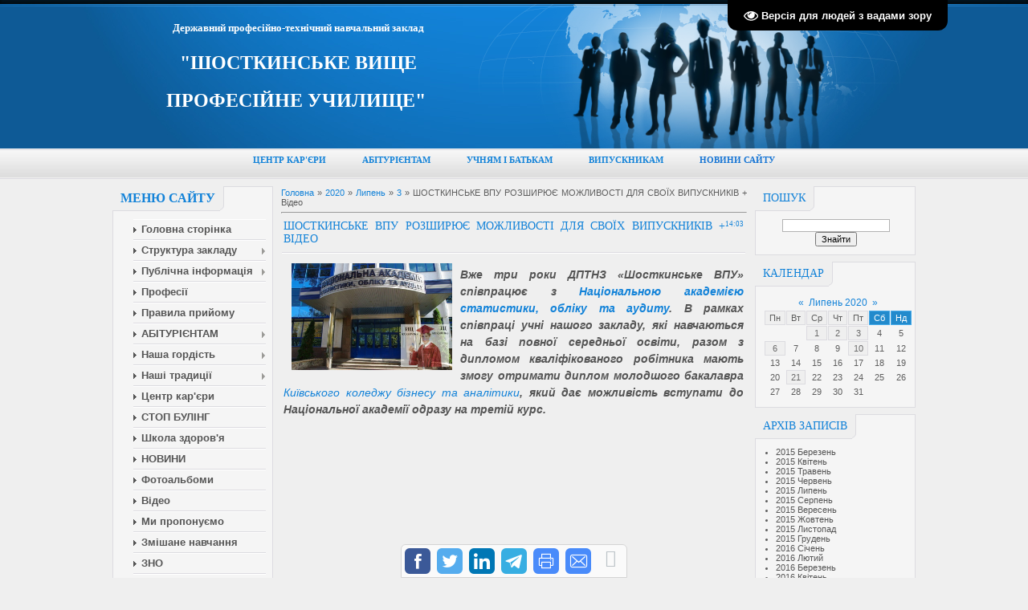

--- FILE ---
content_type: text/html; charset=UTF-8
request_url: https://vpu19.ucoz.ua/news/shostkinske_vpu_rozshirjue_mozhlivosti_dlja_svojikh_vipusknikiv/2020-07-03-1092
body_size: 8549
content:
<!DOCTYPE html>
<html>
<head>
<meta http-equiv="content-type" content="text/html; charset=UTF-8">
<meta http-equiv="X-UA-Compatible" content="IE=edge" />
<title>ШОСТКИНСЬКЕ ВПУ РОЗШИРЮЄ МОЖЛИВОСТІ ДЛЯ СВОЇХ ВИПУСКНИКІВ + Відео - 3 Липня 2020 - ДПТНЗ Шосткинське вище проф. училище</title>


<link href="/.s/src/css/797.css" rel="stylesheet" type="text/css" />

	<link rel="stylesheet" href="/.s/src/base.min.css" />
	<link rel="stylesheet" href="/.s/src/layer1.min.css" />

	<script src="/.s/src/jquery-1.12.4.min.js"></script>
	
	<script src="/.s/src/uwnd.min.js?v=271322"></script>
	<script src="//s744.ucoz.net/cgi/uutils.fcg?a=uSD&ca=2&ug=999&isp=1&r=0.917716055977415"></script>
	<link rel="stylesheet" href="/.s/src/ulightbox/ulightbox.min.css" />
	<link rel="stylesheet" href="/.s/src/social.css" />
	<script src="/.s/src/ulightbox/ulightbox.min.js"></script>
	<script src="/.s/src/visually_impaired.min.js"></script>
	<script>
/* --- UCOZ-JS-DATA --- */
window.uCoz = {"ssid":"636600707350143523270","uLightboxType":1,"site":{"domain":null,"id":"avpu19","host":"vpu19.ucoz.ua"},"sign":{"5255":"Помічник","3125":"Закрити","7251":"Запитаний контент не може бути завантажений<br/>Будь ласка, спробуйте пізніше.","7287":"Перейти на сторінку з фотографією.","7252":"Попередній","7254":"Змінити розмір","7253":"Розпочати слайдшоу","5458":"Уперед"},"module":"news","layerType":1,"country":"US","language":"uk"};
/* --- UCOZ-JS-CODE --- */
	var uhe    = 1;
	var lng    = 'ua';
	var has    = 0;
	var imgs   = 0;
	var bg     = 0;
	var hwidth = 0;
	var bgs    = [1, 2 ];
	var fonts  = [18,20,22,24,26,28];
	var eyeSVG = '<?xml version="1.0" encoding="utf-8"?><svg width="18" height="18" viewBox="0 0 1750 1750" xmlns="http://www.w3.org/2000/svg"><path fill="#ffffff" d="M1664 960q-152-236-381-353 61 104 61 225 0 185-131.5 316.5t-316.5 131.5-316.5-131.5-131.5-316.5q0-121 61-225-229 117-381 353 133 205 333.5 326.5t434.5 121.5 434.5-121.5 333.5-326.5zm-720-384q0-20-14-34t-34-14q-125 0-214.5 89.5t-89.5 214.5q0 20 14 34t34 14 34-14 14-34q0-86 61-147t147-61q20 0 34-14t14-34zm848 384q0 34-20 69-140 230-376.5 368.5t-499.5 138.5-499.5-139-376.5-368q-20-35-20-69t20-69q140-229 376.5-368t499.5-139 499.5 139 376.5 368q20 35 20 69z"/></svg>';
	jQuery(function ($) {
		document.body.insertAdjacentHTML('afterBegin', '<a id="uhvb" class="in-body top-right" style="background-color:#000000; color:#ffffff; " href="javascript:;" onclick="uvcl();" itemprop="copy">'+eyeSVG+' <b>Версія для людей з вадами зору</b></a>');
		uhpv(has);
	});
	
 function uSocialLogin(t) {
			var params = {"facebook":{"width":950,"height":520},"google":{"height":600,"width":700}};
			var ref = escape(location.protocol + '//' + ('vpu19.ucoz.ua' || location.hostname) + location.pathname + ((location.hash ? ( location.search ? location.search + '&' : '?' ) + 'rnd=' + Date.now() + location.hash : ( location.search || '' ))));
			window.open('/'+t+'?ref='+ref,'conwin','width='+params[t].width+',height='+params[t].height+',status=1,resizable=1,left='+parseInt((screen.availWidth/2)-(params[t].width/2))+',top='+parseInt((screen.availHeight/2)-(params[t].height/2)-20)+'screenX='+parseInt((screen.availWidth/2)-(params[t].width/2))+',screenY='+parseInt((screen.availHeight/2)-(params[t].height/2)-20));
			return false;
		}
		function TelegramAuth(user){
			user['a'] = 9; user['m'] = 'telegram';
			_uPostForm('', {type: 'POST', url: '/index/sub', data: user});
		}
function loginPopupForm(params = {}) { new _uWnd('LF', ' ', -250, -100, { closeonesc:1, resize:1 }, { url:'/index/40' + (params.urlParams ? '?'+params.urlParams : '') }) }
/* --- UCOZ-JS-END --- */
</script>

	<style>.UhideBlock{display:none; }</style>
	<script type="text/javascript">new Image().src = "//counter.yadro.ru/hit;noadsru?r"+escape(document.referrer)+(screen&&";s"+screen.width+"*"+screen.height+"*"+(screen.colorDepth||screen.pixelDepth))+";u"+escape(document.URL)+";"+Date.now();</script>
</head>
<body>

<div id="all">
<!--U1AHEADER1Z--><div id="top">
<table cellpadding="0" cellspacing="0" border="0" class="toptable" style="font-size: 8pt;">
<tbody><tr>
<td class="empty" style="width: 10px; font-size: 12pt;"><h6><br></h6></td>
<td class="sitelogo"><div><font face="Georgia"><b><font size="2" style="font-size: 10pt;">Державний професійно-технічний навчальний заклад</font></b></font></div><div><font face="Georgia" size="5"><b><font style="font-size: 18pt;">"ШОСТКИНСЬКЕ ВИЩЕ ПРОФЕСІЙНЕ УЧИЛИЩЕ"</font></b>&nbsp;</font></div><p></p></td>
<td class="globe">
<div id="date">
<div id="date-right"></div>
<div id="date-mid">
Неділя, 02.11.2025, 05:54
</div>
<div id="date-left"></div>
</div>
</td>
</tr>
</tbody></table>
<div id="tm" style="text-align: center;"><b style="font-size: 8pt;"><font face="Arial Black"><a href="https://vpu19.ucoz.ua/index/centr_profesijnoji_kar_39_eri/0-51" style="">ЦЕНТР КАР'ЄРИ</a>&nbsp; &nbsp; &nbsp; &nbsp; &nbsp; &nbsp; &nbsp; &nbsp;<a href="https://vpu19.ucoz.ua/index/abiturientam/0-37" style="">АБІТУРІЄНТАМ</a>&nbsp; &nbsp; &nbsp; &nbsp; &nbsp; &nbsp; &nbsp; &nbsp;<a href="https://vpu19.ucoz.ua/index/uchnjam_i_batkam/0-38" style="">УЧНЯМ І БАТЬКАМ</a>&nbsp; &nbsp; &nbsp; &nbsp; &nbsp; &nbsp; &nbsp; &nbsp;<a href="https://vpu19.ucoz.ua/index/vipusknikam/0-39" style="">ВИПУСКНИКАМ</a>&nbsp; &nbsp; &nbsp; &nbsp; &nbsp; &nbsp; &nbsp; &nbsp;<a href="https://vpu19.ucoz.ua/" style=""><font color="#1574d4">НОВИНИ САЙТУ</font></a></font></b></div><div id="tm" style="text-align: center;"><div style="clear: both;"></div>
</div>
</div><!--/U1AHEADER1Z-->
<div id="content">
<!-- <middle> -->
<div id="leftcol">
<!--U1CLEFTER1Z--><!-- <block1> -->

<div class="block">
<div class="blocktitle">
<span class="btitle" style="font-weight: bold; font-size: 12pt;">
<!-- <bt> --><!--<s5184>-->Меню сайту<!--</s>--><!-- </bt> -->
</span>
<span class="bt-left"></span>
<div style="clear: both;"></div>
</div>
<div class="blockcontent">
<div class="bc-inside" style="text-align: left;">
<!-- <bc> --><font size="2"><b><font style="font-size: 10pt;"><div id="uMenuDiv1" class="uMenuV" style="position:relative;"><ul class="uMenuRoot">
<li><div class="umn-tl"><div class="umn-tr"><div class="umn-tc"></div></div></div><div class="umn-ml"><div class="umn-mr"><div class="umn-mc"><div class="uMenuItem"><a href="http://vpu19.ucoz.ua"><span>Головна сторiнка</span></a></div></div></div></div><div class="umn-bl"><div class="umn-br"><div class="umn-bc"><div class="umn-footer"></div></div></div></div></li>
<li style="position:relative;"><div class="umn-tl"><div class="umn-tr"><div class="umn-tc"></div></div></div><div class="umn-ml"><div class="umn-mr"><div class="umn-mc"><div class="uMenuItem"><div class="uMenuArrow"></div><a href="https://vpu19.ucoz.ua/index/zagalna_informacija/0-68"><span>Структура закладу</span></a></div></div></div></div><div class="umn-bl"><div class="umn-br"><div class="umn-bc"><div class="umn-footer"></div></div></div></div><ul style="display:none;">
<li><div class="uMenuItem"><a href="/index/about/0-2"><span>Сторінка історії</span></a></div></li>
<li><div class="uMenuItem"><a href="/index/ekskursija_po_zakladu/0-9"><span>Екскурсія по закладу</span></a></div></li>
<li><div class="uMenuItem"><a href="/index/navchalna_robota/0-18"><span>Навчальна робота</span></a></div><ul style="display:none;">
<li><div class="uMenuItem"><a href="/index/rozklad/0-98" target="_blank"><span>Розклад</span></a></div></li>
<li><div class="uMenuItem"><a href="https://vpu19.ucoz.ua/index/monitoring_navchalnikh_dosjagnen/0-97" target="_blank"><span>Моніторинг навчальних досягнень</span></a></div></li>
<li><div class="uMenuItem"><span>Організація освітнього процесу</span></div></li></ul></li>
<li><div class="uMenuItem"><a href="/index/navchalno_virobnicha_robota/0-16"><span>Навчально-виробнича робота</span></a></div><ul style="display:none;">
<li><div class="uMenuItem"><a href="https://vpu19.ucoz.ua/index/virobniche_navchannja_ta_virobnicha_praktika/0-72" target="_blank"><span>Виробниче навчання та виробнича практика</span></a></div></li>
<li><div class="uMenuItem"><a href="/index/socialne_partnerstvo/0-73" target="_blank"><span>Соціальне партнерство</span></a></div></li>
<li><div class="uMenuItem"><a href="https://vpu19.ucoz.ua/index/konkursi_profesijnoji_majsternosti/0-74" target="_blank"><span>Конкурси  професійної  майстерності</span></a></div></li>
<li><div class="uMenuItem"><a href="https://vpu19.ucoz.ua/index/majster_klasi/0-75" target="_blank"><span>Майстер-класи</span></a></div></li>
<li><div class="uMenuItem"><a href="/index/probni_kvalifikacijni_roboti_zdobuvachiv_osviti/0-76"><span>Пробні кваліфікаційні роботи здобувачів освіти</span></a></div></li></ul></li>
<li><div class="uMenuItem"><a href="/index/metodichna_robota/0-13"><span>Методична робота</span></a></div></li>
<li><div class="uMenuItem"><a href="/index/vikhovna_robota/0-15"><span>Виховна робота</span></a></div></li>
<li><div class="uMenuItem"><a href="/index/samovrjaduvannja/0-21"><span>Учнівське самоврядування</span></a></div></li>
<li><div class="uMenuItem"><a href="http://vpu19.ucoz.ua/index/sportivno_masova_robota/0-22"><span>Спортивно-масова робота</span></a></div></li>
<li><div class="uMenuItem"><a href="/index/socialno_psikhologichna_sluzhba/0-19"><span>Соціально-психологічна служба</span></a></div><ul style="display:none;">
<li><div class="uMenuItem"><a href="/index/pro_protidiju_bulingu/0-65"><span>Про протидію булінгу</span></a></div></li></ul></li>
<li><div class="uMenuItem"><a href="http://sites.google.com/site/vpulibrary" target="_blank"><span>БІБЛІОТЕКА</span></a></div></li></ul></li>
<li style="position:relative;"><div class="umn-tl"><div class="umn-tr"><div class="umn-tc"></div></div></div><div class="umn-ml"><div class="umn-mr"><div class="umn-mc"><div class="uMenuItem"><div class="uMenuArrow"></div><a href="http://vpu19.ucoz.ua/index/perelik_dokumentiv_shhodo_osvitnoji_dijalnosti_zakladu/0-44"><span>Публічна інформація</span></a></div></div></div></div><div class="umn-bl"><div class="umn-br"><div class="umn-bc"><div class="umn-footer"></div></div></div></div><ul style="display:none;">
<li><div class="uMenuItem"><a href="http://vpu19.ucoz.ua/index/finansova_zvitnist/0-45"><span>Фінансова звітність</span></a></div></li></ul></li>
<li><div class="umn-tl"><div class="umn-tr"><div class="umn-tc"></div></div></div><div class="umn-ml"><div class="umn-mr"><div class="umn-mc"><div class="uMenuItem"><a href="/index/profesiji/0-12"><span>Професії</span></a></div></div></div></div><div class="umn-bl"><div class="umn-br"><div class="umn-bc"><div class="umn-footer"></div></div></div></div></li>
<li><div class="umn-tl"><div class="umn-tr"><div class="umn-tc"></div></div></div><div class="umn-ml"><div class="umn-mr"><div class="umn-mc"><div class="uMenuItem"><a href="/index/pravila_prijomu/0-14"><span>Правила прийому</span></a></div></div></div></div><div class="umn-bl"><div class="umn-br"><div class="umn-bc"><div class="umn-footer"></div></div></div></div></li>
<li style="position:relative;"><div class="umn-tl"><div class="umn-tr"><div class="umn-tc"></div></div></div><div class="umn-ml"><div class="umn-mr"><div class="umn-mc"><div class="uMenuItem"><div class="uMenuArrow"></div><a href="https://vpu19.ucoz.ua/index/abiturientam/0-37"><span>АБІТУРІЄНТАМ</span></a></div></div></div></div><div class="umn-bl"><div class="umn-br"><div class="umn-bc"><div class="umn-footer"></div></div></div></div><ul style="display:none;">
<li><div class="uMenuItem"><a href="/index/kvalifikovanij_robitnik/0-90" target="_blank"><span>Кваліфікований робітник</span></a></div></li>
<li><div class="uMenuItem"><a href="/index/fakhovij_molodshij_bakalavr/0-91" target="_blank"><span>Фаховий молодший бакалавр</span></a></div></li></ul></li>
<li style="position:relative;"><div class="umn-tl"><div class="umn-tr"><div class="umn-tc"></div></div></div><div class="umn-ml"><div class="umn-mr"><div class="umn-mc"><div class="uMenuItem"><div class="uMenuArrow"></div><a href="/index/nasha_gordist/0-69"><span>Наша гордість</span></a></div></div></div></div><div class="umn-bl"><div class="umn-br"><div class="umn-bc"><div class="umn-footer"></div></div></div></div><ul style="display:none;">
<li><div class="uMenuItem"><a href="http://vpu19.ucoz.ua/index/uchast_u_mizhnarodnikh_vistavkakh/0-42"><span>Участь у Міжнародних виставках</span></a></div></li></ul></li>
<li style="position:relative;"><div class="umn-tl"><div class="umn-tr"><div class="umn-tc"></div></div></div><div class="umn-ml"><div class="umn-mr"><div class="umn-mc"><div class="uMenuItem"><div class="uMenuArrow"></div><a href="/index/nashi_tradiciji/0-70"><span>Наші традиції</span></a></div></div></div></div><div class="umn-bl"><div class="umn-br"><div class="umn-bc"><div class="umn-footer"></div></div></div></div><ul style="display:none;">
<li><div class="uMenuItem"><a href="/index/vareniki_shostka_fest/0-57"><span>Фестиваль вареників</span></a></div></li>
<li><div class="uMenuItem"><a href="/index/brejn_ring/0-59"><span>Брейн-ринг</span></a></div></li>
<li><div class="uMenuItem"><a href="/index/konkurs_receptiv_borshhu/0-78"><span>Конкурс рецептів борщу</span></a></div></li>
<li><div class="uMenuItem"><a href="/index/posvjata_v_uchni/0-80"><span>Посвята в учні</span></a></div></li>
<li><div class="uMenuItem"><a href="/index/den_znan/0-81"><span>День знань</span></a></div></li>
<li><div class="uMenuItem"><a href="/index/30_dniv_navchannja_v_uchilishhi/0-82"><span>30 днів навчання в училищі</span></a></div></li>
<li><div class="uMenuItem"><a href="/index/viktorina_dlja_avtoljubiteliv/0-85"><span>Вікторина для автолюбителів</span></a></div></li>
<li><div class="uMenuItem"><a href="https://vpu19.ucoz.ua/index/festival_rodinnoji_kukhni/0-86"><span>Фестиваль родинної кухні</span></a></div></li></ul></li>
<li><div class="umn-tl"><div class="umn-tr"><div class="umn-tc"></div></div></div><div class="umn-ml"><div class="umn-mr"><div class="umn-mc"><div class="uMenuItem"><a href="https://vpu19.ucoz.ua/index/centr_profesijnoji_kar_39_eri/0-51" target="_blank"><span>Центр кар'єри</span></a></div></div></div></div><div class="umn-bl"><div class="umn-br"><div class="umn-bc"><div class="umn-footer"></div></div></div></div></li>
<li><div class="umn-tl"><div class="umn-tr"><div class="umn-tc"></div></div></div><div class="umn-ml"><div class="umn-mr"><div class="umn-mc"><div class="uMenuItem"><a href="https://vpu19.ucoz.ua/index/pro_protidiju_bulingu/0-65" target="_blank"><span>СТОП БУЛІНГ</span></a></div></div></div></div><div class="umn-bl"><div class="umn-br"><div class="umn-bc"><div class="umn-footer"></div></div></div></div></li>
<li><div class="umn-tl"><div class="umn-tr"><div class="umn-tc"></div></div></div><div class="umn-ml"><div class="umn-mr"><div class="umn-mc"><div class="uMenuItem"><a href="/index/shkola_zdorov_39_ja/0-87"><span>Школа здоров'я</span></a></div></div></div></div><div class="umn-bl"><div class="umn-br"><div class="umn-bc"><div class="umn-footer"></div></div></div></div></li>
<li><div class="umn-tl"><div class="umn-tr"><div class="umn-tc"></div></div></div><div class="umn-ml"><div class="umn-mr"><div class="umn-mc"><div class="uMenuItem"><a href="http://vpu19.ucoz.ua/news/"><span>НОВИНИ</span></a></div></div></div></div><div class="umn-bl"><div class="umn-br"><div class="umn-bc"><div class="umn-footer"></div></div></div></div></li>
<li><div class="umn-tl"><div class="umn-tr"><div class="umn-tc"></div></div></div><div class="umn-ml"><div class="umn-mr"><div class="umn-mc"><div class="uMenuItem"><a href="/photo"><span>Фотоальбоми</span></a></div></div></div></div><div class="umn-bl"><div class="umn-br"><div class="umn-bc"><div class="umn-footer"></div></div></div></div></li>
<li><div class="umn-tl"><div class="umn-tr"><div class="umn-tc"></div></div></div><div class="umn-ml"><div class="umn-mr"><div class="umn-mc"><div class="uMenuItem"><a href="/video"><span>Відео</span></a></div></div></div></div><div class="umn-bl"><div class="umn-br"><div class="umn-bc"><div class="umn-footer"></div></div></div></div></li>
<li><div class="umn-tl"><div class="umn-tr"><div class="umn-tc"></div></div></div><div class="umn-ml"><div class="umn-mr"><div class="umn-mc"><div class="uMenuItem"><a href="http://vpu19.ucoz.ua/index/mi_proponuemo/0-36" target="_blank"><span>Ми пропонуємо</span></a></div></div></div></div><div class="umn-bl"><div class="umn-br"><div class="umn-bc"><div class="umn-footer"></div></div></div></div></li>
<li><div class="umn-tl"><div class="umn-tr"><div class="umn-tc"></div></div></div><div class="umn-ml"><div class="umn-mr"><div class="umn-mc"><div class="uMenuItem"><a href="/index/zmishane_navchannja/0-79"><span>Змішане навчання</span></a></div></div></div></div><div class="umn-bl"><div class="umn-br"><div class="umn-bc"><div class="umn-footer"></div></div></div></div></li>
<li><div class="umn-tl"><div class="umn-tr"><div class="umn-tc"></div></div></div><div class="umn-ml"><div class="umn-mr"><div class="umn-mc"><div class="uMenuItem"><a href="https://vpu19.ucoz.ua/index/zno/0-46" target="_blank"><span>ЗНО</span></a></div></div></div></div><div class="umn-bl"><div class="umn-br"><div class="umn-bc"><div class="umn-footer"></div></div></div></div></li>
<li><div class="umn-tl"><div class="umn-tr"><div class="umn-tc"></div></div></div><div class="umn-ml"><div class="umn-mr"><div class="umn-mc"><div class="uMenuItem"><a href="https://vpu19.ucoz.ua/index/kontakti/0-71"><span>Контакти</span></a></div></div></div></div><div class="umn-bl"><div class="umn-br"><div class="umn-bc"><div class="umn-footer"></div></div></div></div></li>
<li><div class="umn-tl"><div class="umn-tr"><div class="umn-tc"></div></div></div><div class="umn-ml"><div class="umn-mr"><div class="umn-mc"><div class="uMenuItem"><a href="https://docs.google.com/forms/d/e/1FAIpQLSdJt4pxlxZpxLsd6ITYnoIWrJt_UNgjH-xbmaMpG64mHVC12A/viewform" target="_blank"><span>Зворотній зв'язок</span></a></div></div></div></div><div class="umn-bl"><div class="umn-br"><div class="umn-bc"><div class="umn-footer"></div></div></div></div></li></ul></div><script>$(function(){_uBuildMenu('#uMenuDiv1',0,document.location.href+'/','uMenuItemA','uMenuArrow',2500);})</script></font><!-- </bc> -->
</b></font></div>
</div>
</div>

<!-- </block1> -->

<!-- <block2> -->

<!-- </block2> -->

<!-- <block4> -->

<!-- </block4> -->

<!-- <block6> -->

<!-- </block6> --><!--/U1CLEFTER1Z-->
</div>
<div id="rightcol">
<!--U1DRIGHTER1Z--><!-- <block9> -->

<!-- </block9> -->

<!-- <block10> -->

<div class="block">
<div class="blocktitle">
<span class="btitle">
<!-- <bt> --><!--<s3163>-->Пошук<!--</s>--><!-- </bt> -->
</span>
<span class="bt-left"></span>
<div style="clear: both;"></div>
</div>
<div class="blockcontent">
<div class="bc-inside">
<div align="center"><!-- <bc> -->
		<div class="searchForm">
			<form onsubmit="this.sfSbm.disabled=true" method="get" style="margin:0" action="/search/">
				<div align="center" class="schQuery">
					<input type="text" name="q" maxlength="30" size="20" class="queryField" />
				</div>
				<div align="center" class="schBtn">
					<input type="submit" class="searchSbmFl" name="sfSbm" value="Знайти" />
				</div>
				<input type="hidden" name="t" value="0">
			</form>
		</div><!-- </bc> --></div>
</div>
</div>
</div>

<!-- </block10> -->

<!-- <block11> -->

<div class="block">
<div class="blocktitle">
<span class="btitle">
<!-- <bt> --><!--<s5171>-->Календар<!--</s>--><!-- </bt> -->
</span>
<span class="bt-left"></span>
<div style="clear: both;"></div>
</div>
<div class="blockcontent">
<div class="bc-inside">
<div align="center"><!-- <bc> -->
		<table border="0" cellspacing="1" cellpadding="2" class="calTable">
			<tr><td align="center" class="calMonth" colspan="7"><a title="Червень 2020" class="calMonthLink cal-month-link-prev" rel="nofollow" href="/news/2020-06">&laquo;</a>&nbsp; <a class="calMonthLink cal-month-current" rel="nofollow" href="/news/2020-07">Липень 2020</a> &nbsp;<a title="Серпень 2020" class="calMonthLink cal-month-link-next" rel="nofollow" href="/news/2020-08">&raquo;</a></td></tr>
		<tr>
			<td align="center" class="calWday">Пн</td>
			<td align="center" class="calWday">Вт</td>
			<td align="center" class="calWday">Ср</td>
			<td align="center" class="calWday">Чт</td>
			<td align="center" class="calWday">Пт</td>
			<td align="center" class="calWdaySe">Сб</td>
			<td align="center" class="calWdaySu">Нд</td>
		</tr><tr><td>&nbsp;</td><td>&nbsp;</td><td align="center" class="calMdayIs"><a class="calMdayLink" href="/news/2020-07-01" title="1 Повідомлень">1</a></td><td align="center" class="calMdayIs"><a class="calMdayLink" href="/news/2020-07-02" title="1 Повідомлень">2</a></td><td align="center" class="calMdayIsA"><a class="calMdayLink" href="/news/2020-07-03" title="2 Повідомлень">3</a></td><td align="center" class="calMday">4</td><td align="center" class="calMday">5</td></tr><tr><td align="center" class="calMdayIs"><a class="calMdayLink" href="/news/2020-07-06" title="1 Повідомлень">6</a></td><td align="center" class="calMday">7</td><td align="center" class="calMday">8</td><td align="center" class="calMday">9</td><td align="center" class="calMdayIs"><a class="calMdayLink" href="/news/2020-07-10" title="1 Повідомлень">10</a></td><td align="center" class="calMday">11</td><td align="center" class="calMday">12</td></tr><tr><td align="center" class="calMday">13</td><td align="center" class="calMday">14</td><td align="center" class="calMday">15</td><td align="center" class="calMday">16</td><td align="center" class="calMday">17</td><td align="center" class="calMday">18</td><td align="center" class="calMday">19</td></tr><tr><td align="center" class="calMday">20</td><td align="center" class="calMdayIs"><a class="calMdayLink" href="/news/2020-07-21" title="1 Повідомлень">21</a></td><td align="center" class="calMday">22</td><td align="center" class="calMday">23</td><td align="center" class="calMday">24</td><td align="center" class="calMday">25</td><td align="center" class="calMday">26</td></tr><tr><td align="center" class="calMday">27</td><td align="center" class="calMday">28</td><td align="center" class="calMday">29</td><td align="center" class="calMday">30</td><td align="center" class="calMday">31</td></tr></table><!-- </bc> --></div>
</div>
</div>
</div>

<!-- </block11> -->

<!-- <block12> -->

<div class="block">
<div class="blocktitle">
<span class="btitle">
<!-- <bt> --><!--<s5347>-->Архів записів<!--</s>--><!-- </bt> -->
</span>
<span class="bt-left"></span>
<div style="clear: both;"></div>
</div>
<div class="blockcontent">
<div class="bc-inside">
<!-- <bc> --><ul class="archUl"><li class="archLi"><a class="archLink" href="/news/2015-03">2015 Березень</a></li><li class="archLi"><a class="archLink" href="/news/2015-04">2015 Квітень</a></li><li class="archLi"><a class="archLink" href="/news/2015-05">2015 Травень</a></li><li class="archLi"><a class="archLink" href="/news/2015-06">2015 Червень</a></li><li class="archLi"><a class="archLink" href="/news/2015-07">2015 Липень</a></li><li class="archLi"><a class="archLink" href="/news/2015-08">2015 Серпень</a></li><li class="archLi"><a class="archLink" href="/news/2015-09">2015 Вересень</a></li><li class="archLi"><a class="archLink" href="/news/2015-10">2015 Жовтень</a></li><li class="archLi"><a class="archLink" href="/news/2015-11">2015 Листопад</a></li><li class="archLi"><a class="archLink" href="/news/2015-12">2015 Грудень</a></li><li class="archLi"><a class="archLink" href="/news/2016-01">2016 Січень</a></li><li class="archLi"><a class="archLink" href="/news/2016-02">2016 Лютий</a></li><li class="archLi"><a class="archLink" href="/news/2016-03">2016 Березень</a></li><li class="archLi"><a class="archLink" href="/news/2016-04">2016 Квітень</a></li><li class="archLi"><a class="archLink" href="/news/2016-05">2016 Травень</a></li><li class="archLi"><a class="archLink" href="/news/2016-06">2016 Червень</a></li><li class="archLi"><a class="archLink" href="/news/2016-07">2016 Липень</a></li><li class="archLi"><a class="archLink" href="/news/2016-08">2016 Серпень</a></li><li class="archLi"><a class="archLink" href="/news/2016-09">2016 Вересень</a></li><li class="archLi"><a class="archLink" href="/news/2016-10">2016 Жовтень</a></li><li class="archLi"><a class="archLink" href="/news/2016-11">2016 Листопад</a></li><li class="archLi"><a class="archLink" href="/news/2016-12">2016 Грудень</a></li><li class="archLi"><a class="archLink" href="/news/2017-01">2017 Січень</a></li><li class="archLi"><a class="archLink" href="/news/2017-02">2017 Лютий</a></li><li class="archLi"><a class="archLink" href="/news/2017-03">2017 Березень</a></li><li class="archLi"><a class="archLink" href="/news/2017-04">2017 Квітень</a></li><li class="archLi"><a class="archLink" href="/news/2017-05">2017 Травень</a></li><li class="archLi"><a class="archLink" href="/news/2017-06">2017 Червень</a></li><li class="archLi"><a class="archLink" href="/news/2017-07">2017 Липень</a></li><li class="archLi"><a class="archLink" href="/news/2017-08">2017 Серпень</a></li><li class="archLi"><a class="archLink" href="/news/2017-09">2017 Вересень</a></li><li class="archLi"><a class="archLink" href="/news/2017-10">2017 Жовтень</a></li><li class="archLi"><a class="archLink" href="/news/2017-11">2017 Листопад</a></li><li class="archLi"><a class="archLink" href="/news/2017-12">2017 Грудень</a></li><li class="archLi"><a class="archLink" href="/news/2018-01">2018 Січень</a></li><li class="archLi"><a class="archLink" href="/news/2018-02">2018 Лютий</a></li><li class="archLi"><a class="archLink" href="/news/2018-03">2018 Березень</a></li><li class="archLi"><a class="archLink" href="/news/2018-04">2018 Квітень</a></li><li class="archLi"><a class="archLink" href="/news/2018-05">2018 Травень</a></li><li class="archLi"><a class="archLink" href="/news/2018-06">2018 Червень</a></li><li class="archLi"><a class="archLink" href="/news/2018-07">2018 Липень</a></li><li class="archLi"><a class="archLink" href="/news/2018-08">2018 Серпень</a></li><li class="archLi"><a class="archLink" href="/news/2018-09">2018 Вересень</a></li><li class="archLi"><a class="archLink" href="/news/2018-10">2018 Жовтень</a></li><li class="archLi"><a class="archLink" href="/news/2018-11">2018 Листопад</a></li><li class="archLi"><a class="archLink" href="/news/2018-12">2018 Грудень</a></li><li class="archLi"><a class="archLink" href="/news/2019-01">2019 Січень</a></li><li class="archLi"><a class="archLink" href="/news/2019-02">2019 Лютий</a></li><li class="archLi"><a class="archLink" href="/news/2019-03">2019 Березень</a></li><li class="archLi"><a class="archLink" href="/news/2019-04">2019 Квітень</a></li><li class="archLi"><a class="archLink" href="/news/2019-05">2019 Травень</a></li><li class="archLi"><a class="archLink" href="/news/2019-06">2019 Червень</a></li><li class="archLi"><a class="archLink" href="/news/2019-07">2019 Липень</a></li><li class="archLi"><a class="archLink" href="/news/2019-08">2019 Серпень</a></li><li class="archLi"><a class="archLink" href="/news/2019-09">2019 Вересень</a></li><li class="archLi"><a class="archLink" href="/news/2019-10">2019 Жовтень</a></li><li class="archLi"><a class="archLink" href="/news/2019-11">2019 Листопад</a></li><li class="archLi"><a class="archLink" href="/news/2019-12">2019 Грудень</a></li><li class="archLi"><a class="archLink" href="/news/2020-01">2020 Січень</a></li><li class="archLi"><a class="archLink" href="/news/2020-02">2020 Лютий</a></li><li class="archLi"><a class="archLink" href="/news/2020-03">2020 Березень</a></li><li class="archLi"><a class="archLink" href="/news/2020-04">2020 Квітень</a></li><li class="archLi"><a class="archLink" href="/news/2020-05">2020 Травень</a></li><li class="archLi"><a class="archLink" href="/news/2020-06">2020 Червень</a></li><li class="archLi"><a class="archLink" href="/news/2020-07">2020 Липень</a></li><li class="archLi"><a class="archLink" href="/news/2020-08">2020 Серпень</a></li><li class="archLi"><a class="archLink" href="/news/2020-09">2020 Вересень</a></li><li class="archLi"><a class="archLink" href="/news/2020-10">2020 Жовтень</a></li><li class="archLi"><a class="archLink" href="/news/2020-11">2020 Листопад</a></li><li class="archLi"><a class="archLink" href="/news/2020-12">2020 Грудень</a></li><li class="archLi"><a class="archLink" href="/news/2021-01">2021 Січень</a></li><li class="archLi"><a class="archLink" href="/news/2021-02">2021 Лютий</a></li><li class="archLi"><a class="archLink" href="/news/2021-03">2021 Березень</a></li><li class="archLi"><a class="archLink" href="/news/2021-04">2021 Квітень</a></li><li class="archLi"><a class="archLink" href="/news/2021-05">2021 Травень</a></li><li class="archLi"><a class="archLink" href="/news/2021-06">2021 Червень</a></li><li class="archLi"><a class="archLink" href="/news/2021-07">2021 Липень</a></li><li class="archLi"><a class="archLink" href="/news/2021-08">2021 Серпень</a></li><li class="archLi"><a class="archLink" href="/news/2021-09">2021 Вересень</a></li><li class="archLi"><a class="archLink" href="/news/2021-10">2021 Жовтень</a></li><li class="archLi"><a class="archLink" href="/news/2021-11">2021 Листопад</a></li><li class="archLi"><a class="archLink" href="/news/2021-12">2021 Грудень</a></li><li class="archLi"><a class="archLink" href="/news/2022-01">2022 Січень</a></li><li class="archLi"><a class="archLink" href="/news/2022-02">2022 Лютий</a></li><li class="archLi"><a class="archLink" href="/news/2022-06">2022 Червень</a></li></ul><!-- </bc> -->
</div>
</div>
</div>

<!-- </block12> -->

<!-- <block13> -->
<div class="block">
<div class="blocktitle">
<span class="btitle">
<!-- <bt> --><!--<s5204>-->Друзі сайту<!--</s>--><!-- </bt> -->
</span>
<span class="bt-left"></span>
<div style="clear: both;"></div>
</div><div class="blocktitle"><br></div><div class="blocktitle"><a href="http://www.mon.gov.ua/" target="_blank">Міністерство освіти і науки України</a></div><div class="blocktitle"><br></div><div class="blocktitle"><a href="https://proftekhosvita.org.ua/uk/" target="_blank">Професійно-технічна освіта в Україні</a></div><div class="blocktitle"><br></div><div class="blocktitle"><a href="https://nmcpto.sumy.ua/" target="_blank">Навчально-методичний центр ПТО</a></div><div class="blocktitle"><br></div>
<div class="blockcontent">
<div class="bc-inside">
<!-- <bc> --><!--<s1546>--><!--</s>--><!-- </bc> -->
</div>
</div>
</div>
<!-- </block13> --><!--/U1DRIGHTER1Z-->
</div>
<div id="maincol">
<!-- <body> --><a href="https://vpu19.ucoz.ua/"><!--<s5176>-->Головна<!--</s>--></a> &raquo; <a class="dateBar breadcrumb-item" href="/news/2020-00">2020</a> <span class="breadcrumb-sep">&raquo;</span> <a class="dateBar breadcrumb-item" href="/news/2020-07">Липень</a> <span class="breadcrumb-sep">&raquo;</span> <a class="dateBar breadcrumb-item" href="/news/2020-07-03">3</a> &raquo; ШОСТКИНСЬКЕ ВПУ РОЗШИРЮЄ МОЖЛИВОСТІ ДЛЯ СВОЇХ ВИПУСКНИКІВ + Відео
<hr />

<table border="0" width="100%" cellspacing="1" cellpadding="2" class="eBlock">
<tr><td width="90%"><div class="eTitle"><div style="float:right;font-size:9px;">14:03 </div>ШОСТКИНСЬКЕ ВПУ РОЗШИРЮЄ МОЖЛИВОСТІ ДЛЯ СВОЇХ ВИПУСКНИКІВ + Відео</div></td></tr>
<tr><td class="eMessage"><p style="text-align:justify"><em><strong><span style="font-family:Arial,Helvetica,sans-serif;"><span style="font-size:14px;"><span style="line-height:115%"><span lang="UK"><span style="line-height:115%"><img alt="" src="/NOVOSTI/2019-2020/June/nasoa.jpg" style="margin-left: 10px; margin-right: 10px; float: left; width: 200px; height: 133px;" /></span></span></span></span></span></strong></em></p>

<h2 style="text-align: justify;"><span style="font-family:Arial,Helvetica,sans-serif;"><span style="font-size:14px;"><span style="line-height:115%"><b><span lang="UK"><span style="line-height:115%"><em>Вже три роки ДПТНЗ &laquo;Шосткинське ВПУ&raquo; співпрацює з</em> </span></span></b><span lang="UK"><span style="line-height:115%"><em><strong><a href="http://nasoa.edu.ua/" target="_blank"><span style="text-decoration:none">Національною академією статистики, обліку та аудиту</span></a>.</strong></em> <em>В рамках співпраці учні нашого закладу, які навчаються на базі повної середньої освіти, разом з дипломом кваліфікованого робітника мають змогу отримати диплом молодшого бакалавра </em></span></span></span><em><b><span lang="UK"><a href="http://cba.nasoa.edu.ua/" target="_blank"><span style="font-weight:normal"><span style="text-decoration:none">Київського коледжу бізнесу та аналітики</span></span></a></span></b></em><span style="line-height:115%"><span lang="UK"><span style="line-height:115%"><em>, який дає можливість вступати до Національної академії одразу на третій курс.</em></span></span></span></span></span></h2>

<p style="text-align: center;"><span style="font-family:Arial,Helvetica,sans-serif;"><span style="font-size:14px;"><span style="line-height:115%"><span lang="UK"><span style="line-height:115%"><iframe allowfullscreen="" frameborder="0" height="315" src="https://www.youtube.com/embed/uxlLa94x05o?rel=0" width="560"></iframe></span></span></span></span></span><em><strong><span style="font-family:Arial,Helvetica,sans-serif;"><span style="font-size:14px;"><span style="line-height:115%"><span lang="UK"><span style="line-height:115%"><img alt="" src="/NOVOSTI/2019-2020/June/nasoa.jpg" style="width: 560px; height: 372px;" /></span></span></span></span></span></strong></em></p>

<p style="text-align: center;">&nbsp;</p> </td></tr>
<tr><td colspan="2" class="eDetails">

<!--<s3177>-->Переглядів<!--</s>-->: 776 |
<!--<s3178>-->Додав<!--</s>-->: <a href="javascript:;" rel="nofollow" onclick="window.open('/index/8-1', 'up1', 'scrollbars=1,top=0,left=0,resizable=1,width=700,height=375'); return false;">ShchNV</a>

</td></tr>
</table>

<!-- </body> -->
<div style="clear: both"></div>
</div>
<div style="clear: both"></div>
<!-- </middle> -->
</div>
<!--U1BFOOTER1Z--><div id="footer">
<div id="footer-block">
<div id="copyright"><!-- <copy> -->Copyright ДПТНЗ "ШВПУ" &copy; 2025<!-- </copy> --></div>
<div id="powered_by">&nbsp;<!-- "' --><span class="pb89YTp3"><a href="https://www.ucoz.net/"><img style="width:80px; height:15px;" src="/.s/img/cp/49.gif" alt="" /></a></span></div>
</div>
</div><!--/U1BFOOTER1Z-->
</div>
</body>
</html>

<!-- uSocial -->
<script async src="https://usocial.pro/usocial/usocial.js?v=6.0.0" data-script="usocial" charset="utf-8"></script>
<div class="uSocial-Share" data-pid="8b6d0212f2df6a8ebb6696211c44408e" data-type="share" data-options="round-rect,style1,default,bottom,bg,slide-down,size32,eachCounter0,counter0,upArrow-left" data-social="fb,twi,lin,telegram,print,email" data-mobile="vi,wa,sms"></div>
<!-- /uSocial --><script>
		var uSocial = document.querySelectorAll(".uSocial-Share") || [];
			for (var i = 0; i < uSocial.length; i++) {
				if (uSocial[i].parentNode.style.display === 'none') {
					uSocial[i].parentNode.style.display = '';
				}
			}
	</script>
<!-- 0.07703 (s744) -->